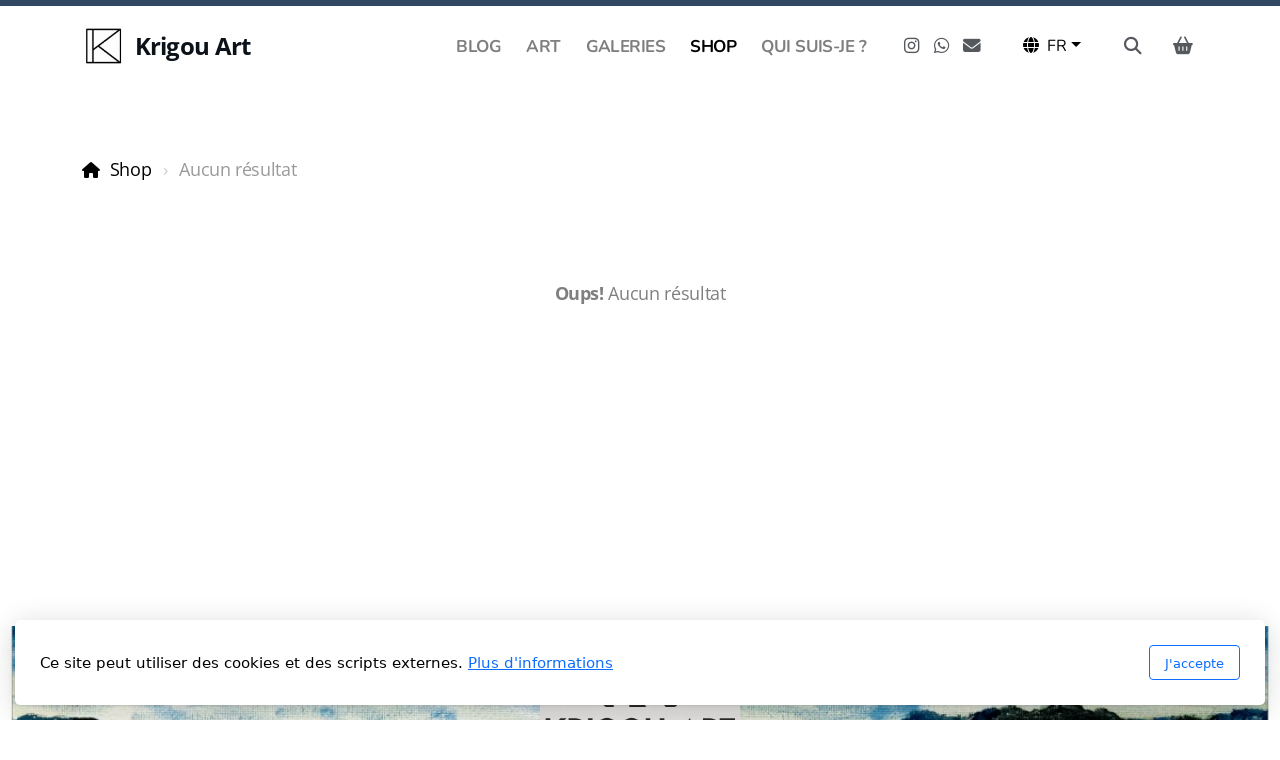

--- FILE ---
content_type: text/html; charset=utf-8
request_url: https://krigou.ch/shop/city-night-i-ref-cs14721
body_size: 8337
content:
<!DOCTYPE html>
<html lang="fr" class="ko_Theme">
<head>
	<meta charset="utf-8">
	<meta http-equiv="X-UA-Compatible" content="IE=edge">
	<meta name="viewport" content="width=device-width, initial-scale=1" />
	<meta name="generator" content="Infomaniak Site Creator" />
	<meta name="description" content="Découvrez la collection de tableaux de Krigou Christian Schnider. Des peintures uniques, originales qui feront resplendir vos murs de salon et étonneront vos amis. Livraison en 1 semaine" />
	<meta name="keywords" content="art, fauvisme, tableaux, peinture, expressionnisme" />

	<title>Shop &mdash; Krigou Art - la collection de tableaux de Krigou Christian Schnider</title>

	<link rel="preconnect" href="https://fonts.bunny.net" crossorigin><link rel="dns-prefetch" href="https://fonts.bunny.net" crossorigin>	<base href="/">
	<link rel="shortcut icon" href="/data/files/photos/krigou_spectaccolo600.jpg" />
	<link rel="apple-touch-icon" href="/data/files/photos/krigou_spectaccolo600.jpg" />

	<script src="https://storage4.infomaniak.com/website-builder/cdn/5.17.0/assets/vendor/jquery@3.6.1/dist/jquery.min.js" type="text/javascript"></script>
<link rel="canonical" href="https://krigou.ch/shop/city-night-i-ref-cs14721" />
	<link href="https://storage4.infomaniak.com/website-builder/cdn/5.17.0/assets/vendor/bootstrap@5.3.0/dist/css/bootstrap.min.css" rel="stylesheet" />
	<link href="https://storage4.infomaniak.com/website-builder/cdn/5.17.0/assets/live.css" type="text/css" rel="stylesheet" /><link href="//fonts.bunny.net/css?family=Nunito:200,400,700|Open+Sans:200,400,700&amp;subset=latin-ext&amp;display=swap" rel="stylesheet" type="text/css" />
	

	<!--[if lt IE 9]><script src="https://storage4.infomaniak.com/website-builder/cdn/5.17.0/assets/vendor/html5shiv@3.7.3/dist/html5shiv.min.js"></script><script src="https://storage4.infomaniak.com/website-builder/cdn/5.17.0/assets/vendor/respond.js@1.4.2/dest/respond.min.js"></script><![endif]-->

	<style>:root{--ui-color-accent: #4EBDF5;--ui-color-accent-75: rgba(78,189,245,0.7);--ui-color-accent-50: rgba(78,189,245,0.5);--ui-color-accent-25: rgba(78,189,245,0.25);--ui-color-accent-light: rgba(78,189,245,0.1);--ui-color-stripes-accent:repeating-linear-gradient(
	-45deg,#1281b9,#4EBDF5 20px,#1281b9 20px,#1281b9 50px,#4EBDF5 50px,#4EBDF5 65px);--ui-color-leftmenu:#292E3D;}</style>
	<!--The Open Graph-->
	<meta property="og:image" content="https://krigou.ch/data/files/peintures-de-krigou/2024/inondationsparisii-rf.cs11024aveccadre.jpg" /><meta name="twitter:image" content="https://krigou.ch/data/files/peintures-de-krigou/2024/inondationsparisii-rf.cs11024aveccadre.jpg"><style>.ko_Theme .topmenu a:hover, .ko_Theme .topmenu .active a {background:inherit}.ko_Theme .menuHolder li a {margin: 0;padding: 0;border: 0;font-size: 100%;font: inherit;vertical-align: baseline;line-height: 1;color: inherit;text-shadow: none}.ko_Theme .menuHolder li {display: inline-block;padding:0}.ko_Theme .menuHolder{ flex-flow: row wrap}.ko_Theme .menuHolder,.ko_Theme #headerMenu{padding:0}.ko_Theme .logoHolder #logoReplacer h2,.ko_Theme .logoHolder a,.ko_Theme .logoHolder {line-height:1;padding:0;margin:0;height:auto}.ko_Theme .logoHolder img{max-height:auto}.ko_Theme #headerMenu .container {/*overflow:auto;*/display:flex;flex-direction: row;justify-content: space-between;align-items: center}:root{--color1:#6290c3;--color2:#314862;--color1_rgb: 98,144,195;--color1_hsl: 212,45%,57%;--color1_hs: 212,45%;--color1_h: 212;--color1_s: 45%;--color1_l: 57%;--color1_25:#d8e3f0;--color1_50:#b1c8e1;--color1_75:#89acd2;--color1_125:#4a6c92;--color1_150:#314862;--color1_175:#192431;--color2_rgb: 49,72,98;--color2_hsl: 212,33%,29%;--color2_hs: 212,33%;--color2_h: 212;--color2_s: 33%;--color2_l: 29%;--color2_25:#ccd1d8;--color2_50:#98a4b1;--color2_75:#657689;--color2_125:#25364a;--color2_150:#192431;--color2_175:#0c1219;--color1_bw:rgba(255,255,255,0.8);--color1_25_bw:rgba(0,0,0,0.8);--color1_50_bw:rgba(0,0,0,0.8);--color1_75_bw:rgba(255,255,255,0.8);--color1_125_bw:rgba(255,255,255,0.8);--color1_150_bw:rgba(255,255,255,0.8);--color1_175_bw:rgba(255,255,255,0.8);--color2_bw:rgba(255,255,255,0.8);--color2_25_bw:rgba(0,0,0,0.8);--color2_50_bw:rgba(255,255,255,0.8);--color2_75_bw:rgba(255,255,255,0.8);--color2_125_bw:rgba(255,255,255,0.8);--color2_150_bw:rgba(255,255,255,0.8);--color2_175_bw:rgba(255,255,255,0.8);;--font1:Nunito;--font2:Open Sans;--font3:Helvetica Neue,sans-serif;--color1_rgb: 98,144,195;--color1_hsl: 212,45%,57%;--color1_hs: 212,45%;--color1_h: 212;--color1_s: 45%;--color1_l: 57%;--color1_25:#d8e3f0;--color1_50:#b1c8e1;--color1_75:#89acd2;--color1_125:#4a6c92;--color1_150:#314862;--color1_175:#192431;--color2_rgb: 49,72,98;--color2_hsl: 212,33%,29%;--color2_hs: 212,33%;--color2_h: 212;--color2_s: 33%;--color2_l: 29%;--color2_25:#ccd1d8;--color2_50:#98a4b1;--color2_75:#657689;--color2_125:#25364a;--color2_150:#192431;--color2_175:#0c1219;--color1_bw:rgba(255,255,255,0.8);--color1_25_bw:rgba(0,0,0,0.8);--color1_50_bw:rgba(0,0,0,0.8);--color1_75_bw:rgba(255,255,255,0.8);--color1_125_bw:rgba(255,255,255,0.8);--color1_150_bw:rgba(255,255,255,0.8);--color1_175_bw:rgba(255,255,255,0.8);--color2_bw:rgba(255,255,255,0.8);--color2_25_bw:rgba(0,0,0,0.8);--color2_50_bw:rgba(255,255,255,0.8);--color2_75_bw:rgba(255,255,255,0.8);--color2_125_bw:rgba(255,255,255,0.8);--color2_150_bw:rgba(255,255,255,0.8);--color2_175_bw:rgba(255,255,255,0.8);}#contentArea .koColor {color:#6290c3;}ul.koCheckList li:before {background:#6290c3;}.ko_Theme #website .btn-primary {background-color:var(--color2);border-color:var(--color2);}.ko_Theme #website .btn-outline-primary {color:var(--color2);border-color:var(--color2);}.ko_Theme #website .btn-outline-primary:hover {background-color:var(--color2);color:var(--color1_bw);border-color:var(--color2);}#website .page-item.active .page-link {background-color:#6290c3;color:var(--color1_bw);border-color:var(--color2);}#contentArea a:not(.btn),#contentArea a.btn-link {color:var(--color2)}#website.koMenu a:not(.btn):not(.koMenuButton),#website.koMenu a.btn-link {color:var(--color2)}#website .keditDark .keditWhite a:not(.btn):not(.page-link),#website .keditDark .keditWhite a.btn.btn-link{color:var(--color2)}.ko_Theme #contentArea, .ko_Theme .koThemeDark #contentArea .whiteShadowContainer {color:rgba(0,0,0,0.5)}#contentArea h1, #contentArea h2, #contentArea h3,#contentArea h1 a, #contentArea h2 a, #contentArea h3 a, .koThemeDark #contentArea .whiteShadowContainer strong, .koThemeDark #contentArea .whiteShadowContainer h1, .koThemeDark #contentArea .whiteShadowContainer h2, .koThemeDark #contentArea .whiteShadowContainer h3{color: rgb(0, 0, 0);}#contentArea h4, #contentArea h5, #contentArea h6,#contentArea h4 a, #contentArea h5 a, #contentArea h6 a, .koThemeDark #contentArea .whiteShadowContainer strong, .koThemeDark #contentArea .whiteShadowContainer h4, .koThemeDark #contentArea .whiteShadowContainer h5, .koThemeDark #contentArea .whiteShadowContainer h6 {color: rgb(0, 0, 0);}.ko_Theme #website #footerContent {color: rgba(0, 0, 0, .5);}.ko_Theme #website #footerContent h1,.ko_Theme #website #footerContent h2,.ko_Theme #website #footerContent h3,.ko_Theme #website #footerContent h4,.ko_Theme #website #footerContent h5,.ko_Theme #website #footerContent h6 {color: rgb(0, 0, 0);}.ko_Theme #website, .ko_Theme #website p{font-family:var(--font2),sans-serif;}.ko_Theme #website a.btn, .ko_Theme #website button.btn{font-family:var(--font1),sans-serif;}.ko_Theme #website h1,.ko_Theme #website h2,.ko_Theme #website h3{font-family:var(--font1),sans-serif;font-weight:700}.ko_Theme #website h4,.ko_Theme #website h5,.ko_Theme #website h6{font-family:var(--font1),sans-serif;font-weight:400}.ko_Theme #website .topmenu{font-family:var(--font1),sans-serif;font-weight:700}.ko_Theme #website .logoHolder h2{font-family:var(--font2),sans-serif;font-weight:700}.ko_Theme #website #footerContent {font-family:var(--font2),sans-serif;}.ko_Theme #website #footerContent h1,.ko_Theme #website #footerContent h2,.ko_Theme #website #footerContent h3,.ko_Theme #website #footerContent h4,.ko_Theme #website #footerContent h5,.ko_Theme #website #footerContent h6 {font-family:var(--font1),sans-serif;}.ko_Theme #headerContent:not(.koZeroPadding),.ko_Theme #subpageHeaderContent:not(.koZeroPadding){}.ko_Theme #headerMenu{/*overflow:auto;*//*display:flex;flex-direction: row;justify-content: space-between;align-items: center;*/padding:20px;margin:0px;border:6px solid var(--color2);border-width:6px 0px 0px 0px;border-radius:0px;;}.ko_Theme .logoHolder{padding:0px;;white-space: nowrap;}.ko_Theme .logoHolder h2{font-size:24px;color:var(--color2_175);display: flex;align-items: center;min-height:40px;}@media (max-width: 768px){.ko_Theme .logoHolder h2{font-size:22px;}}.ko_Theme .logoHolder img{max-height:40px;height:40px;min-height:40px;}.ko_Theme .menuHolder { display: flex;}.ko_Theme .menuHolder li{}.ko_Theme .menuHolder li a{font-size:17px;color:rgba(0, 0, 0, .5);padding:10px;margin:0px 0px 0px 5px;border-radius:0px;border:0px solid transparent;text-transform:uppercase;transition:0.2s all;}.ko_Theme .menuHolder li.active a,.ko_Theme .menuHolder li a:hover{color:rgb(0, 0, 0);}.ko_Theme .menuHolder li.accent1 a,.ko_Theme .menuHolder li.accent1.active a{font-size:17px;color:rgb(255, 255, 255);background:var(--color2);padding:10px 15px 10px 15px;margin:0px 0px 0px 30px;border-radius:3px;border:3px solid var(--color2);}.ko_Theme .menuHolder li.accent1.active a,.ko_Theme .menuHolder li.accent1 a:hover{color:rgb(255, 255, 255);background:var(--color2);border-color:var(--color2_125);}.ko_Theme .menuHolder li.accent2 a,.ko_Theme .menuHolder li.accent2.active a{font-size:17px;color:var(--color1_bw);background:var(--color1);padding:10px 15px 10px 15px;margin:0px 0px 0px 10px;border-radius:3px;border:3px solid var(--color1);}.ko_Theme .menuHolder li.accent2.active a,.ko_Theme .menuHolder li.accent2 a:hover{color:rgb(255, 255, 255);border-color:var(--color1_125);}.ko_Theme .menuHolder li.topmenuSocial a{color:var(--color2_175)}</style>
</head>
<body class="" >
<div id="websiteLoading" onclick="var elem = document.getElementById('websiteLoading');elem.parentNode.removeChild(elem);" onkeyup="var elem = document.getElementById('websiteLoading');elem.parentNode.removeChild(elem);" class="isLoading isLoading-1"><div style="background:white;position:absolute;top:0;left:0;right:0;bottom:0;height:100%;width:100%" class="d-none"></div><noscript><style>#websiteLoading{display:none!important}body{visibility:visible!important;overflow:auto!important}</style></noscript><style>		body{overflow:hidden}		body.body{visibility:visible;overflow:auto}		#websiteLoading{visibility:visible;position:fixed;top:0;left:0;right:0;bottom:0;transition:0.5s all;z-index:100;background: linear-gradient(135deg, rgba(255,255,255,.95) 20%, rgba(255,255,255,.5), rgba(255,255,255,.95) 80%);cursor:wait}		#websiteLoading.isLoading-1{background:#fff;}		#websiteLoading.isLoaded{opacity:0;cursor:default;pointer-events:none}		@-webkit-keyframes koLoadingRotation {		to {			-webkit-transform: rotate(360deg);					transform: rotate(360deg);		}		}		@keyframes koLoadingRotation {		to {			-webkit-transform: rotate(360deg);					transform: rotate(360deg);		}		}		.isLoading .spinner {		-webkit-animation: koLoadingRotation 1.5s linear infinite;				animation: koLoadingRotation 1.5s linear infinite;			/*will-change: transform;*/		}		.isLoading .spinner .path {		-webkit-animation: dash 1.5s ease-in-out infinite;				animation: dash 1.5s ease-in-out infinite;		}		@-webkit-keyframes dash {		0% {			stroke-dasharray: 1, 150;			stroke-dashoffset: 0;			stroke:var(--color1);		}		50% {			stroke-dasharray: 90, 150;			stroke-dashoffset: -35;			stroke:var(--color2);		}		100% {			stroke-dasharray: 90, 150;			stroke-dashoffset: -124;			stroke:var(--color1);		}		}		@keyframes dash {		0% {			stroke-dasharray: 1, 150;			stroke-dashoffset: 0;			stroke:var(--color1);		}		50% {			stroke-dasharray: 90, 150;			stroke-dashoffset: -35;			stroke:var(--color2);		}		100% {			stroke-dasharray: 90, 150;			stroke-dashoffset: -124;			stroke:var(--color1);		}		}		#websiteLoading::after {			content:"";			background: #fff;			border-radius:100%;			box-shadow: 5px 5px 50px rgba(0,0,0,0.1);			position: absolute;			top: 50%;			left: 50%;			margin: -57px 0 0 -57px;			width: 114px;			height: 114px;		}		</style><svg class="spinner" viewBox="0 0 50 50" style="z-index: 2;position: absolute;top: 50%;left: 50%;width:120px;height:120px;	  margin: -60px 0 0 -60px;"><circle class="path" cx="25" cy="25" r="20" fill="none" stroke-width="2" style="stroke: #ccc; stroke: var(--color1);stroke-linecap: round;"></circle></svg></div><div id="website" class=""><header id="header"><div id="headerMenu"><div class="container"><div class="logoHolder skiptranslate"><a href="/" class="logo"><h2><img src="data/files/photos/banner/firefly_geminiflash_uncarrnoiravecdeslignesde2mmetlintrieurunknoirquitouchelesbords998697.png" style="border:0" id="WebsiteLogo" alt="Krigou Art" /><span>Krigou Art</span></h2></a></div>

	<ul class="menuHolder topmenu">
		<li><a href="https://krigou.ch"><span>Blog</span></a></li>
		<li><a href="art"><span>Art</span></a></li>
		<li><a href="galeries"><span>Galeries</span></a></li>
		<li class="item_active active"><a href="shop"><span>Shop</span></a></li>
		<li><a href="qui-suis-je"><span>Qui suis-je ?</span></a></li>
		<li class="topmenuSocial"><span><a class="koSocialInstagramHover" target="_blank" href="https://instagram.com/krigou_art"><i class="fab fa-instagram"></i></a><a class="koSocialWhatsappHover" target="_blank" href="https://wa.me/41764110355"><i class="fab fa-whatsapp"></i></a><a class="koSocialMailHover" href="mailto:krigou@gmail.com"><i class="fas fa-envelope"></i></a></span></li><li class="topmenuSocial topmenuSocialTranslate skiptranslate"><span><div class="dropdown">
<button class="btn bg-white text-black dropdown-toggle px-3" style="min-width:inherit" type="button" data-bs-toggle="dropdown" data-bs-toggle="dropdown"><i class="fas fa-globe mr-2"></i><span class="m-0 p-0">FR</span></button>
<div class="dropdown-menu dropdown-menu-right p-0 skiptranslate"><a class="d-block h-auto p-3 m-0 w-100 text-left dropdown-item text-dark" href="javascript:void(null)" onclick="googleTranslateWebsite('fr')">French</a><a class="d-block h-auto p-3 m-0 w-100 text-left dropdown-item text-dark" href="javascript:void(null)" onclick="googleTranslateWebsite('en')" rel="googleTranslateWebsite_en">English</a><a class="d-block h-auto p-3 m-0 w-100 text-left dropdown-item text-dark" href="javascript:void(null)" onclick="googleTranslateWebsite('es')" rel="googleTranslateWebsite_es">Spanish</a><a class="d-block h-auto p-3 m-0 w-100 text-left dropdown-item text-dark" href="javascript:void(null)" onclick="googleTranslateWebsite('it')" rel="googleTranslateWebsite_it">Italian</a></div>
</div></span><span style="display:none;">
			<script type="text/javascript">
				function googleTranslateElementInit() {
					new google.translate.TranslateElement({
						pageLanguage: 'fr',
						includedLanguages: 'fr,en,es,it',
						autoDisplay: false
					}, 'google_translate_element');

				}

				function googleTranslateWebsite(language) {

					$('html').removeClass('ko_ThemeMobileMenuOpen');
					$('.topmenuSocial.skiptranslate .dropdown-toggle span').text(language.toUpperCase())

					if (language.toLowerCase() == 'pt-pt' || language.toLowerCase() == 'pt-br')
						language = 'pt';


					var selectField = document.querySelector("#google_translate_element select");
					for (var i = 0; i < selectField.children.length; i++) {
						var option = selectField.children[i];
						// find desired langauge and change the former language of the hidden selection-field
						if (option.value == language) {
							selectField.selectedIndex = i;
							// trigger change event afterwards to make google-lib translate this side
							selectField.dispatchEvent(new Event('change'));
							break;
						}
					}
				}

				
				function googleAutoTranslate(){

					if(typeof window.google === "undefined"){

						setTimeout(googleAutoTranslate,500);

					} else {

						var googleTranslateWebsite_auto=$('[rel="googleTranslateWebsite_"]');
						if(googleTranslateWebsite_auto.length > 0){
							setTimeout(function(){

								googleTranslateWebsite_auto.click();
								//googleTranslateWebsite('');
							},1000);
						}
					}

				}

				$(function(){googleAutoTranslate()})

			</script>
			<script type="text/javascript" async src="//translate.google.com/translate_a/element.js?cb=googleTranslateElementInit"></script>

			<div style="display:none">
				<div id="google_translate_element"></div>
			</div>	<style type="text/css">

		.byGoogleTranslate {
			font-size: 11px;
			font-weight: normal;
			padding: 15px 15px 15px;
			white-space: nowrap;
			border-top: 1px solid #eee;
			margin: 0 5px;
			line-height: 22px;
			width: auto;
		}

		.byGoogleTranslate a {
			width: auto !important;
		}

		.byGoogleTranslate a:hover {
			background: none !important;
			color: #000
		}

		.byGoogleTranslate {
			border: 0;
			background: #f5f5f5;
			margin: 0;
			padding: 5px 10px
		}

		.topmenuSocial font {
			vertical-align: baseline !important;
		}

		.topmenuSocial .dropdown-menu {}

		.ko_Theme .menuHolder li.topmenuSocial a.koSocialSearch:hover {
			background: #fff;
			color: #000;
		}
	</style>
	</span></li><li class="topmenuSocial topmenuSocialSearch" rel="Recherche"><span><a class="koSocial koSocialSearch" href="javascript:void(null)" onclick="$('#searchHolder').addClass('active');setTimeout(function(){$('#searchInput').focus();},100);"><i class="fas fa-search"></i></a></span></li>
	</ul>

</div></div></header><main class="WxEditableArea" id="contentArea"><div id="contentAreaElement" class="kelement"></div><section id="kedit_jagpi4gcf" class="kedit keditApp" data-padding="70-100" style=";padding-top:70px;padding-bottom:100px"><div class="container">	<script>
		$('#shopProductSort').change(function(){

			var sortingOption=$(this).val(),
				theURL = new URL(location),
				theAddon='';

				theURL.searchParams.delete('sort');


			if(sortingOption == 1){

				// default.

			} else if(sortingOption == 2){

				// oldest first
				theURL.searchParams.append('sort','asc');
				theAddon='sort=asc';

			} else if(sortingOption == 3){

				// cheapest first
				theURL.searchParams.append('sort','price-asc');
				theAddon='sort=price-asc';

			} else if(sortingOption == 4){

				// expensive first
				theURL.searchParams.append('sort','price-desc');
				theAddon='sort=price-desc';

			}

			window.top.location.href=theURL;

		});
	</script>	<div class="categoryHeader">
	    <ul class="breadcrumb">
	    <li class="breadcrumb-item">
	    <a href="https://krigou.ch/shop">Shop</a> <span class="divider"></span>
	    </li>
	    <li class="breadcrumb-item active">
	    Aucun résultat	    </li>
	    </ul>
	</div>
	<!-- Product doesn't exist --><div class="w-100 p-5 text-center"><strong>Oups!</strong> Aucun résultat</div><div class="row shopProductsList" id="shopItemsGallery"></div><script>

		function base64_encode( data ) { return btoa(data); }
		function shoppingCartPreview(){


			shoppingCart(null,"preview");

		}
		function shoppingCart(a,b){

			var orderCode = jQuery("#"+a+"_id").val(),
				quantity = jQuery("#"+a+"_quantity").val(),
				opts = "";

			if(typeof quantity==="undefined")
				quantity=1;

			if(b == 'preview')
				var furl = 'https://krigou.ch/shop?iv=cart';
			else {

				jQuery("#"+a+" .shopProductOption").each(function(i) {

					// it's probably a select input
					var shopOption=$(this).find("select");
					if(shopOption.length>0){

						opts+="&"+shopOption.attr("id")+"="+encodeURIComponent(shopOption.val());

					}else{

						// textarea?

						var shopOption=$(this).find("textarea");
						if(shopOption.length>0){

							// get REL first
							if(shopOption.val()!=""){




							var textareaRel=$(this).find("textarea").attr("rel");
							textareaRel=JSON.parse(window.atob(textareaRel));
							if(textareaRel[1] == "_textarea_"){

								textareaRel[1]=shopOption.val();

							}

							opts+="&"+shopOption.attr("id")+"="+encodeURIComponent(window.btoa(JSON.stringify(textareaRel)));

							}


						} else {


							// text field?

							var shopOption=$(this).find("input");
							if(shopOption.length>0){

								// get REL first
								if(shopOption.val()!=""){




									var textfieldRel=$(this).find("input").attr("rel");
									textfieldRel=JSON.parse(window.atob(textfieldRel));
									if(textfieldRel[1] == "_textfield_"){

										textfieldRel[1]=shopOption.val();

									}

									opts+="&"+shopOption.attr("id")+"="+encodeURIComponent(window.btoa(JSON.stringify(textfieldRel)));

								}


							}


						}


					}

				});


				var furl = 'index.php?supermode=ishop&p=1_8&iv=cart_action&order_code=' + orderCode + '&quantity=' + quantity + opts;


			}

			window.location.href=furl;






		}

		var shopMenuSelector=$(".koShopCategoriesMenu");
		var shopMenu_mobile=0;

		if(shopMenuSelector.length > 0){
			//categoryView

			$('#shopItemsGallery').before('<select id="shopCategories_mobile" class="form-select mb-4 d-block d-lg-none"><option>Sélectionnez une catégorie</option></select>');
			shopMenu_mobile=1;


		} else if($('#categoryView').length > 0){

			$('#categoryView').after('<select id="shopCategories_mobile" class="form-select mb-4 d-block d-lg-none"><option>Sélectionnez une catégorie</option></select>');
			shopMenu_mobile=1;

		}

		if(shopMenu_mobile == 1){

			var opt = "";
			$(".koMenuVertical > ul").addClass("d-none d-lg-block").children("li").each(function(){

				if($(this).find("ul").length !== 0){

					opt += '<option value="'+$(this).children().attr("href")+'">'+$(this).children().html()+"</option>";
					$(this).find("li").each(function(){
						opt += '<option value="'+$(this).find("a").attr("href")+'">- '+$(this).find("a").html()+"</option>";
					});

				}else{
					opt += '<option value="'+$(this).children().attr('href')+'">'+$(this).children().text()+"</option>";
				}



			});

			if(opt!=""){

				$("#shopCategories_mobile").append(opt).change(function() {
					window.top.location = $(this).find("option:selected").val()
				});

			} else {

				$("#shopCategories_mobile").remove();

			}


		}

	</script></div></section></main><footer id="footerContent"><section data-pcid="5500.4" id="kedit_9r3eg1o07" class="kedit keditFooter1 entered loaded lazy" data-background-pos="1-50% 50%" data-bgcolor="rgb(60, 172, 221)" data-background="data/files/peintures-de-krigou/2021/leviaducdelasaint-sylvestrecadre-rf.cs9421.jpg" data-src="data/files/peintures-de-krigou/2021/leviaducdelasaint-sylvestrecadre-rf.cs9421.jpg" style="background: url() no-repeat 50% 50%;background-size:cover;;background-color:rgb(60, 172, 221)">


    <div class="text-center container">

        <div class="p-0 kedit" id="kpg_8856281">

            

            <div class="py-4">
                <img class="keditFooterLogo lazy" alt="Krigou Art" title="" data-src="data/files/2023-05-25_183546.jpg">
            </div>

            <div class="keditable mb-4 keditFooterCompany"><span style="color: rgb(255, 255, 255);"><strong>krigou.ch</strong><br></span><span style="color: rgb(255, 255, 255);">Bienne, Bern 2503<br>Suisse</span></div>

        </div>

        <div class="p-0 kedit keditFooterApp" id="kpg_7597562">
            <div class="footerHolder" id="keditFooterModule"><div class="social_fa social_bw social_bwh social_footer"><a target="_blank" href="https://instagram.com/krigou_art"><i class="fab fa-instagram fa-2x fa-fw"></i></a><a target="_blank" href="https://wa.me/41764110355"><i class="fab fa-whatsapp fa-2x fa-fw"></i></a><a class="koSocialMailHover" href="mailto:krigou@gmail.com"><i class="fas fa-fw fa-envelope"></i></a></div><span id="footerHitCounter">Hit compteur #</span></div>
        </div>

        <div class="kedit p-0" id="kpg_3918553">

            

            <div class="my-4 keditable keditFooterCopyright" style="font-size: 14px;"><b style="color: rgb(255, 255, 255);">krigou.ch - Copyright 2025, tous droits réservés</b></div>

        </div>

    </div>



</section></footer></div><a id="scrollToTop" href="javascript:void(null)"><i class="fa fa-fw fa-arrow-up"></i></a><script data-id="websiteLoading">$(document).ready(function(){

						$('#websiteLoading').removeClass('isLoading-1');
						setTimeout(function(){

							var c=$('#websiteLoading');
							if(c.length>0){
								//$('body').attr('id','body');
								$('body').addClass('body');
								$('#websiteLoading').addClass('isLoaded');
								setTimeout(function(){$('#websiteLoading').remove()},1000);
							}

						},3000);
					});window.onload = function(){$('#websiteLoading').addClass('isLoaded');
				//$('body').attr('id','body');
				$('body').addClass('body');
				setTimeout(function(){$('#websiteLoading').remove()},500);$(document).keyup(function(e){if((e.ctrlKey || e.metaKey)&&e.keyCode==27){window.location.href="";}});};</script><script>var koSiteName="Krigou Art";$(function(){$(".koLeftMenuOpener").removeClass("invisible");})</script><div id="searchHolder">
		<form method="get" action="">
			<div>Recherche</div>
			<input type="text" autocomplete="off" name="search" id="searchInput" class="form-control">
			<button type="submit" class="btn btn-color1"><i class="fas fa-search"></i></button>
			<button type="reset" class="btn btn-light" onclick="$('#searchHolder').removeClass('active')"><i class="fas fa-times"></i></button>
		</form></div><script>var magnificPopupInit=function(){$('a.lightbox').magnificPopup({type:'image',gallery:{enabled:true}});}</script><link rel="stylesheet" href="https://storage4.infomaniak.com/website-builder/cdn/5.17.0/assets/vendor/magnific-popup@1.1.0/dist/magnific-popup.min.css" /><script async src="https://storage4.infomaniak.com/website-builder/cdn/5.17.0/assets/vendor/magnific-popup@1.1.0/dist/jquery.magnific-popup.min.js" onload="magnificPopupInit()"></script>
<script></script> 
<div class="cookie-consent"><div>Ce site peut utiliser des cookies et des scripts externes. <a href="blog">Plus d'informations</a></div><div class="cookie-close"><button type="button" class="btn btn-outline-primary" onclick="createCookieInfo(1234)">J'accepte</button></div></div>
    <script>


	function createCookieInfo(type){

		var cookieValue='0';

		if(type == 1234){

			// all types of cookies are allowed

			$('#cookieConsentCheckbox2,#cookieConsentCheckbox3,#cookieConsentCheckbox4').prop('checked',true);

			cookieValue+='1234';

		} else if(type == 0){

			// custom settings

			cookieValue+='1';

			if($('#cookieConsentCheckbox2').prop('checked') === true)
				cookieValue+='2';

			if($('#cookieConsentCheckbox3').prop('checked') === true)
				cookieValue+='3';

			if($('#cookieConsentCheckbox4').prop('checked') === true)
				cookieValue+='4';


		} else {

			// only necessary

			$('#cookieConsentCheckbox2,#cookieConsentCheckbox3,#cookieConsentCheckbox4').prop('checked',false);

			cookieValue+='1';

		}

		var name='cookieConsentAgree';

        var date = new Date();
        date.setTime(date.getTime() + (365 * 24 * 60 * 60 * 1000));
        var expires = "; expires=" + date.toGMTString();
    	document.cookie = escape(name) + "=" + escape(cookieValue) + expires + "; path=/";

		$(".cookie-consent").fadeOut();
		
	}

	</script>
    <script src="https://storage4.infomaniak.com/website-builder/cdn/5.17.0/assets/vendor/instant.page@5.2.0/instantpage.min.js" type="module" defer></script><script>var menuCaption = "Sélectionner une page";var timeLocale={YEAR_PLURAL: "Ann\u00e9es",YEAR_SINGULAR: "Ann\u00e9e",MONTH_PLURAL: "Mois",MONTH_SINGULAR: "Mois",WEEK_PLURAL: "Semaines",WEEK_SINGULAR: "Semaine",DAY_PLURAL: "Jours",DAY_SINGULAR: "Jour",HOUR_PLURAL: "Heures",HOUR_SINGULAR: "Heure",MINUTE_PLURAL: "Minutes",MINUTE_SINGULAR: "Minute",SECOND_PLURAL: "Secondes",SECOND_SINGULAR: "Seconde"};</script><script type="text/javascript" src="https://storage4.infomaniak.com/website-builder/cdn/5.17.0/assets/live.js" async></script><script>$("body").on("contextmenu",function(e){return false;});$("img").mousedown(function(e){e.preventDefault();});</script><style>img{pointer-events:none}</style><link href="https://storage4.infomaniak.com/website-builder/cdn/5.17.0/assets/vendor/@fortawesome/fontawesome-free@6.4.2/css/all.min.css" rel="stylesheet" /><script src="https://storage4.infomaniak.com/website-builder/cdn/5.17.0/assets/vendor/bootstrap@5.3.0/dist/js/bootstrap.bundle.min.js" type="text/javascript"></script>
	<!-- AOS (Animate on Scroll) -->
	<link rel="stylesheet" href="https://storage4.infomaniak.com/website-builder/cdn/5.17.0/assets/vendor/aos@2.3.4/dist/aos.css" />
<script src="https://storage4.infomaniak.com/website-builder/cdn/5.17.0/assets/vendor/aos@2.3.4/dist/aos.min.js" defer></script><script>$(function(){AOS.init({offset:-10,delay:100,duration:800,easing:'ease',anchorPlacement:'top-bottom'});})</script><script>$(function(e){var a = 400,s = e('#scrollToTop');e(window).scroll(function(){e(this).scrollTop() > a ? s.addClass('active') : s.removeClass('active')}), s.on('click',function(a){s.removeClass('active');e('body,html').animate({scrollTop: 0});})})</script><script type="text/javascript" id="jsMenusSetup">window.addEventListener('load',function(){ddlevelsmenu.setup("1", "topbar","0","0");});</script><script>if($(".topmenuSocialShop").length === 0)$("#headerMenu .topmenu").append('<li class="topmenuSocial topmenuSocialShop" data-fixed="1"><span><a href="https://krigou.ch/shop?iv=cart"><i class="fas fa-shopping-basket fa-fw"></i></a></span></li>')</script>
</body></html>